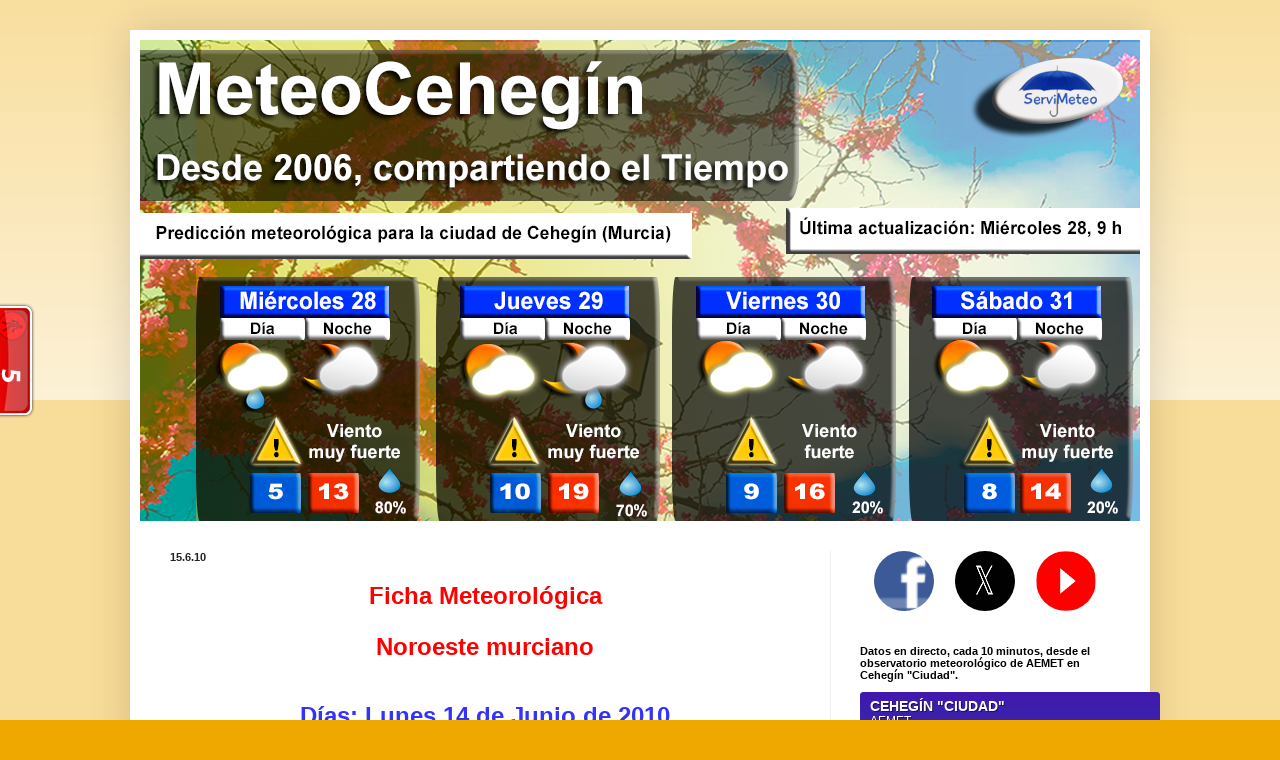

--- FILE ---
content_type: text/javascript;charset=UTF-8
request_url: http://whos.amung.us/pingjs/?k=uu633801sz8n&t=MeteoCeheg%C3%ADn&c=t&x=http%3A%2F%2Fwww.meteocehegin.com%2F2010%2F06%2Fficha-meteorologica_15.html&y=&a=0&d=0.819&v=27&r=1171
body_size: 61
content:
WAU_r_t('5','uu633801sz8n',0);